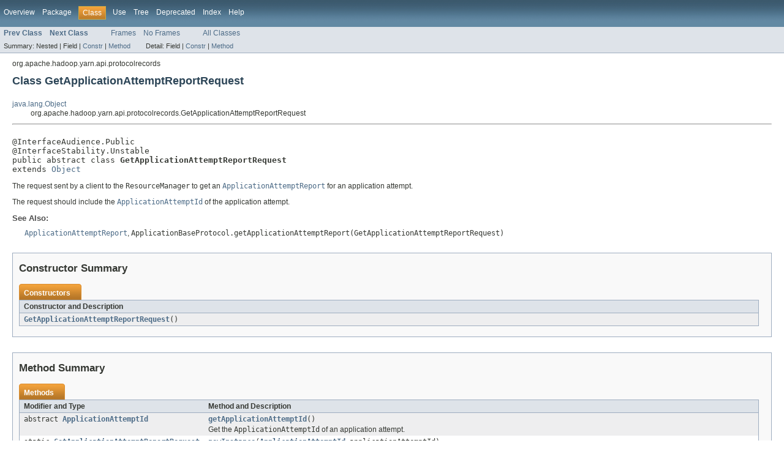

--- FILE ---
content_type: text/html
request_url: https://hadoop.apache.org/docs/r2.10.0/api/org/apache/hadoop/yarn/api/protocolrecords/GetApplicationAttemptReportRequest.html
body_size: 2162
content:
<!DOCTYPE HTML PUBLIC "-//W3C//DTD HTML 4.01 Transitional//EN" "http://www.w3.org/TR/html4/loose.dtd">
<!-- NewPage -->
<html lang="en">
<head>
<!-- Generated by javadoc (version 1.7.0_95) on Tue Oct 22 19:25:13 GMT 2019 -->
<meta http-equiv="Content-Type" content="text/html; charset=UTF-8">
<title>GetApplicationAttemptReportRequest (Apache Hadoop Main 2.10.0 API)</title>
<meta name="date" content="2019-10-22">
<link rel="stylesheet" type="text/css" href="../../../../../../stylesheet.css" title="Style">
</head>
<body>
<script type="text/javascript"><!--
    if (location.href.indexOf('is-external=true') == -1) {
        parent.document.title="GetApplicationAttemptReportRequest (Apache Hadoop Main 2.10.0 API)";
    }
//-->
</script>
<noscript>
<div>JavaScript is disabled on your browser.</div>
</noscript>
<!-- ========= START OF TOP NAVBAR ======= -->
<div class="topNav"><a name="navbar_top">
<!--   -->
</a><a href="#skip-navbar_top" title="Skip navigation links"></a><a name="navbar_top_firstrow">
<!--   -->
</a>
<ul class="navList" title="Navigation">
<li><a href="../../../../../../overview-summary.html">Overview</a></li>
<li><a href="package-summary.html">Package</a></li>
<li class="navBarCell1Rev">Class</li>
<li><a href="class-use/GetApplicationAttemptReportRequest.html">Use</a></li>
<li><a href="package-tree.html">Tree</a></li>
<li><a href="../../../../../../deprecated-list.html">Deprecated</a></li>
<li><a href="../../../../../../index-all.html">Index</a></li>
<li><a href="../../../../../../help-doc.html">Help</a></li>
</ul>
</div>
<div class="subNav">
<ul class="navList">
<li><a href="../../../../../../org/apache/hadoop/yarn/api/protocolrecords/GetAllResourceTypeInfoResponse.html" title="class in org.apache.hadoop.yarn.api.protocolrecords"><span class="strong">Prev Class</span></a></li>
<li><a href="../../../../../../org/apache/hadoop/yarn/api/protocolrecords/GetApplicationAttemptReportResponse.html" title="class in org.apache.hadoop.yarn.api.protocolrecords"><span class="strong">Next Class</span></a></li>
</ul>
<ul class="navList">
<li><a href="../../../../../../index.html?org/apache/hadoop/yarn/api/protocolrecords/GetApplicationAttemptReportRequest.html" target="_top">Frames</a></li>
<li><a href="GetApplicationAttemptReportRequest.html" target="_top">No Frames</a></li>
</ul>
<ul class="navList" id="allclasses_navbar_top">
<li><a href="../../../../../../allclasses-noframe.html">All Classes</a></li>
</ul>
<div>
<script type="text/javascript"><!--
  allClassesLink = document.getElementById("allclasses_navbar_top");
  if(window==top) {
    allClassesLink.style.display = "block";
  }
  else {
    allClassesLink.style.display = "none";
  }
  //-->
</script>
</div>
<div>
<ul class="subNavList">
<li>Summary:&nbsp;</li>
<li>Nested&nbsp;|&nbsp;</li>
<li>Field&nbsp;|&nbsp;</li>
<li><a href="#constructor_summary">Constr</a>&nbsp;|&nbsp;</li>
<li><a href="#method_summary">Method</a></li>
</ul>
<ul class="subNavList">
<li>Detail:&nbsp;</li>
<li>Field&nbsp;|&nbsp;</li>
<li><a href="#constructor_detail">Constr</a>&nbsp;|&nbsp;</li>
<li><a href="#method_detail">Method</a></li>
</ul>
</div>
<a name="skip-navbar_top">
<!--   -->
</a></div>
<!-- ========= END OF TOP NAVBAR ========= -->
<!-- ======== START OF CLASS DATA ======== -->
<div class="header">
<div class="subTitle">org.apache.hadoop.yarn.api.protocolrecords</div>
<h2 title="Class GetApplicationAttemptReportRequest" class="title">Class GetApplicationAttemptReportRequest</h2>
</div>
<div class="contentContainer">
<ul class="inheritance">
<li><a href="http://docs.oracle.com/javase/7/docs/api/java/lang/Object.html?is-external=true" title="class or interface in java.lang">java.lang.Object</a></li>
<li>
<ul class="inheritance">
<li>org.apache.hadoop.yarn.api.protocolrecords.GetApplicationAttemptReportRequest</li>
</ul>
</li>
</ul>
<div class="description">
<ul class="blockList">
<li class="blockList">
<hr>
<br>
<pre>@InterfaceAudience.Public
@InterfaceStability.Unstable
public abstract class <span class="strong">GetApplicationAttemptReportRequest</span>
extends <a href="http://docs.oracle.com/javase/7/docs/api/java/lang/Object.html?is-external=true" title="class or interface in java.lang">Object</a></pre>
<div class="block"><p>
 The request sent by a client to the <code>ResourceManager</code> to get an
 <a href="../../../../../../org/apache/hadoop/yarn/api/records/ApplicationAttemptReport.html" title="class in org.apache.hadoop.yarn.api.records"><code>ApplicationAttemptReport</code></a> for an application attempt.
 </p>
 
 <p>
 The request should include the <a href="../../../../../../org/apache/hadoop/yarn/api/records/ApplicationAttemptId.html" title="class in org.apache.hadoop.yarn.api.records"><code>ApplicationAttemptId</code></a> of the
 application attempt.
 </p></div>
<dl><dt><span class="strong">See Also:</span></dt><dd><a href="../../../../../../org/apache/hadoop/yarn/api/records/ApplicationAttemptReport.html" title="class in org.apache.hadoop.yarn.api.records"><code>ApplicationAttemptReport</code></a>, 
<code>ApplicationBaseProtocol.getApplicationAttemptReport(GetApplicationAttemptReportRequest)</code></dd></dl>
</li>
</ul>
</div>
<div class="summary">
<ul class="blockList">
<li class="blockList">
<!-- ======== CONSTRUCTOR SUMMARY ======== -->
<ul class="blockList">
<li class="blockList"><a name="constructor_summary">
<!--   -->
</a>
<h3>Constructor Summary</h3>
<table class="overviewSummary" border="0" cellpadding="3" cellspacing="0" summary="Constructor Summary table, listing constructors, and an explanation">
<caption><span>Constructors</span><span class="tabEnd">&nbsp;</span></caption>
<tr>
<th class="colOne" scope="col">Constructor and Description</th>
</tr>
<tr class="altColor">
<td class="colOne"><code><strong><a href="../../../../../../org/apache/hadoop/yarn/api/protocolrecords/GetApplicationAttemptReportRequest.html#GetApplicationAttemptReportRequest()">GetApplicationAttemptReportRequest</a></strong>()</code>&nbsp;</td>
</tr>
</table>
</li>
</ul>
<!-- ========== METHOD SUMMARY =========== -->
<ul class="blockList">
<li class="blockList"><a name="method_summary">
<!--   -->
</a>
<h3>Method Summary</h3>
<table class="overviewSummary" border="0" cellpadding="3" cellspacing="0" summary="Method Summary table, listing methods, and an explanation">
<caption><span>Methods</span><span class="tabEnd">&nbsp;</span></caption>
<tr>
<th class="colFirst" scope="col">Modifier and Type</th>
<th class="colLast" scope="col">Method and Description</th>
</tr>
<tr class="altColor">
<td class="colFirst"><code>abstract <a href="../../../../../../org/apache/hadoop/yarn/api/records/ApplicationAttemptId.html" title="class in org.apache.hadoop.yarn.api.records">ApplicationAttemptId</a></code></td>
<td class="colLast"><code><strong><a href="../../../../../../org/apache/hadoop/yarn/api/protocolrecords/GetApplicationAttemptReportRequest.html#getApplicationAttemptId()">getApplicationAttemptId</a></strong>()</code>
<div class="block">Get the <code>ApplicationAttemptId</code> of an application attempt.</div>
</td>
</tr>
<tr class="rowColor">
<td class="colFirst"><code>static <a href="../../../../../../org/apache/hadoop/yarn/api/protocolrecords/GetApplicationAttemptReportRequest.html" title="class in org.apache.hadoop.yarn.api.protocolrecords">GetApplicationAttemptReportRequest</a></code></td>
<td class="colLast"><code><strong><a href="../../../../../../org/apache/hadoop/yarn/api/protocolrecords/GetApplicationAttemptReportRequest.html#newInstance(org.apache.hadoop.yarn.api.records.ApplicationAttemptId)">newInstance</a></strong>(<a href="../../../../../../org/apache/hadoop/yarn/api/records/ApplicationAttemptId.html" title="class in org.apache.hadoop.yarn.api.records">ApplicationAttemptId</a>&nbsp;applicationAttemptId)</code>&nbsp;</td>
</tr>
<tr class="altColor">
<td class="colFirst"><code>abstract void</code></td>
<td class="colLast"><code><strong><a href="../../../../../../org/apache/hadoop/yarn/api/protocolrecords/GetApplicationAttemptReportRequest.html#setApplicationAttemptId(org.apache.hadoop.yarn.api.records.ApplicationAttemptId)">setApplicationAttemptId</a></strong>(<a href="../../../../../../org/apache/hadoop/yarn/api/records/ApplicationAttemptId.html" title="class in org.apache.hadoop.yarn.api.records">ApplicationAttemptId</a>&nbsp;applicationAttemptId)</code>
<div class="block">Set the <code>ApplicationAttemptId</code> of an application attempt</div>
</td>
</tr>
</table>
<ul class="blockList">
<li class="blockList"><a name="methods_inherited_from_class_java.lang.Object">
<!--   -->
</a>
<h3>Methods inherited from class&nbsp;java.lang.<a href="http://docs.oracle.com/javase/7/docs/api/java/lang/Object.html?is-external=true" title="class or interface in java.lang">Object</a></h3>
<code><a href="http://docs.oracle.com/javase/7/docs/api/java/lang/Object.html?is-external=true#clone()" title="class or interface in java.lang">clone</a>, <a href="http://docs.oracle.com/javase/7/docs/api/java/lang/Object.html?is-external=true#equals(java.lang.Object)" title="class or interface in java.lang">equals</a>, <a href="http://docs.oracle.com/javase/7/docs/api/java/lang/Object.html?is-external=true#finalize()" title="class or interface in java.lang">finalize</a>, <a href="http://docs.oracle.com/javase/7/docs/api/java/lang/Object.html?is-external=true#getClass()" title="class or interface in java.lang">getClass</a>, <a href="http://docs.oracle.com/javase/7/docs/api/java/lang/Object.html?is-external=true#hashCode()" title="class or interface in java.lang">hashCode</a>, <a href="http://docs.oracle.com/javase/7/docs/api/java/lang/Object.html?is-external=true#notify()" title="class or interface in java.lang">notify</a>, <a href="http://docs.oracle.com/javase/7/docs/api/java/lang/Object.html?is-external=true#notifyAll()" title="class or interface in java.lang">notifyAll</a>, <a href="http://docs.oracle.com/javase/7/docs/api/java/lang/Object.html?is-external=true#toString()" title="class or interface in java.lang">toString</a>, <a href="http://docs.oracle.com/javase/7/docs/api/java/lang/Object.html?is-external=true#wait()" title="class or interface in java.lang">wait</a>, <a href="http://docs.oracle.com/javase/7/docs/api/java/lang/Object.html?is-external=true#wait(long)" title="class or interface in java.lang">wait</a>, <a href="http://docs.oracle.com/javase/7/docs/api/java/lang/Object.html?is-external=true#wait(long,%20int)" title="class or interface in java.lang">wait</a></code></li>
</ul>
</li>
</ul>
</li>
</ul>
</div>
<div class="details">
<ul class="blockList">
<li class="blockList">
<!-- ========= CONSTRUCTOR DETAIL ======== -->
<ul class="blockList">
<li class="blockList"><a name="constructor_detail">
<!--   -->
</a>
<h3>Constructor Detail</h3>
<a name="GetApplicationAttemptReportRequest()">
<!--   -->
</a>
<ul class="blockListLast">
<li class="blockList">
<h4>GetApplicationAttemptReportRequest</h4>
<pre>public&nbsp;GetApplicationAttemptReportRequest()</pre>
</li>
</ul>
</li>
</ul>
<!-- ============ METHOD DETAIL ========== -->
<ul class="blockList">
<li class="blockList"><a name="method_detail">
<!--   -->
</a>
<h3>Method Detail</h3>
<a name="newInstance(org.apache.hadoop.yarn.api.records.ApplicationAttemptId)">
<!--   -->
</a>
<ul class="blockList">
<li class="blockList">
<h4>newInstance</h4>
<pre>@InterfaceAudience.Public
@InterfaceStability.Unstable
public static&nbsp;<a href="../../../../../../org/apache/hadoop/yarn/api/protocolrecords/GetApplicationAttemptReportRequest.html" title="class in org.apache.hadoop.yarn.api.protocolrecords">GetApplicationAttemptReportRequest</a>&nbsp;newInstance(<a href="../../../../../../org/apache/hadoop/yarn/api/records/ApplicationAttemptId.html" title="class in org.apache.hadoop.yarn.api.records">ApplicationAttemptId</a>&nbsp;applicationAttemptId)</pre>
</li>
</ul>
<a name="getApplicationAttemptId()">
<!--   -->
</a>
<ul class="blockList">
<li class="blockList">
<h4>getApplicationAttemptId</h4>
<pre>@InterfaceAudience.Public
@InterfaceStability.Unstable
public abstract&nbsp;<a href="../../../../../../org/apache/hadoop/yarn/api/records/ApplicationAttemptId.html" title="class in org.apache.hadoop.yarn.api.records">ApplicationAttemptId</a>&nbsp;getApplicationAttemptId()</pre>
<div class="block">Get the <code>ApplicationAttemptId</code> of an application attempt.</div>
<dl><dt><span class="strong">Returns:</span></dt><dd><code>ApplicationAttemptId</code> of an application attempt</dd></dl>
</li>
</ul>
<a name="setApplicationAttemptId(org.apache.hadoop.yarn.api.records.ApplicationAttemptId)">
<!--   -->
</a>
<ul class="blockListLast">
<li class="blockList">
<h4>setApplicationAttemptId</h4>
<pre>@InterfaceAudience.Public
@InterfaceStability.Unstable
public abstract&nbsp;void&nbsp;setApplicationAttemptId(<a href="../../../../../../org/apache/hadoop/yarn/api/records/ApplicationAttemptId.html" title="class in org.apache.hadoop.yarn.api.records">ApplicationAttemptId</a>&nbsp;applicationAttemptId)</pre>
<div class="block">Set the <code>ApplicationAttemptId</code> of an application attempt</div>
<dl><dt><span class="strong">Parameters:</span></dt><dd><code>applicationAttemptId</code> - <code>ApplicationAttemptId</code> of an application attempt</dd></dl>
</li>
</ul>
</li>
</ul>
</li>
</ul>
</div>
</div>
<!-- ========= END OF CLASS DATA ========= -->
<!-- ======= START OF BOTTOM NAVBAR ====== -->
<div class="bottomNav"><a name="navbar_bottom">
<!--   -->
</a><a href="#skip-navbar_bottom" title="Skip navigation links"></a><a name="navbar_bottom_firstrow">
<!--   -->
</a>
<ul class="navList" title="Navigation">
<li><a href="../../../../../../overview-summary.html">Overview</a></li>
<li><a href="package-summary.html">Package</a></li>
<li class="navBarCell1Rev">Class</li>
<li><a href="class-use/GetApplicationAttemptReportRequest.html">Use</a></li>
<li><a href="package-tree.html">Tree</a></li>
<li><a href="../../../../../../deprecated-list.html">Deprecated</a></li>
<li><a href="../../../../../../index-all.html">Index</a></li>
<li><a href="../../../../../../help-doc.html">Help</a></li>
</ul>
</div>
<div class="subNav">
<ul class="navList">
<li><a href="../../../../../../org/apache/hadoop/yarn/api/protocolrecords/GetAllResourceTypeInfoResponse.html" title="class in org.apache.hadoop.yarn.api.protocolrecords"><span class="strong">Prev Class</span></a></li>
<li><a href="../../../../../../org/apache/hadoop/yarn/api/protocolrecords/GetApplicationAttemptReportResponse.html" title="class in org.apache.hadoop.yarn.api.protocolrecords"><span class="strong">Next Class</span></a></li>
</ul>
<ul class="navList">
<li><a href="../../../../../../index.html?org/apache/hadoop/yarn/api/protocolrecords/GetApplicationAttemptReportRequest.html" target="_top">Frames</a></li>
<li><a href="GetApplicationAttemptReportRequest.html" target="_top">No Frames</a></li>
</ul>
<ul class="navList" id="allclasses_navbar_bottom">
<li><a href="../../../../../../allclasses-noframe.html">All Classes</a></li>
</ul>
<div>
<script type="text/javascript"><!--
  allClassesLink = document.getElementById("allclasses_navbar_bottom");
  if(window==top) {
    allClassesLink.style.display = "block";
  }
  else {
    allClassesLink.style.display = "none";
  }
  //-->
</script>
</div>
<div>
<ul class="subNavList">
<li>Summary:&nbsp;</li>
<li>Nested&nbsp;|&nbsp;</li>
<li>Field&nbsp;|&nbsp;</li>
<li><a href="#constructor_summary">Constr</a>&nbsp;|&nbsp;</li>
<li><a href="#method_summary">Method</a></li>
</ul>
<ul class="subNavList">
<li>Detail:&nbsp;</li>
<li>Field&nbsp;|&nbsp;</li>
<li><a href="#constructor_detail">Constr</a>&nbsp;|&nbsp;</li>
<li><a href="#method_detail">Method</a></li>
</ul>
</div>
<a name="skip-navbar_bottom">
<!--   -->
</a></div>
<!-- ======== END OF BOTTOM NAVBAR ======= -->
<p class="legalCopy"><small>Copyright &#169; 2019 <a href="https://www.apache.org">Apache Software Foundation</a>. All rights reserved.</small></p>
</body>
</html>
